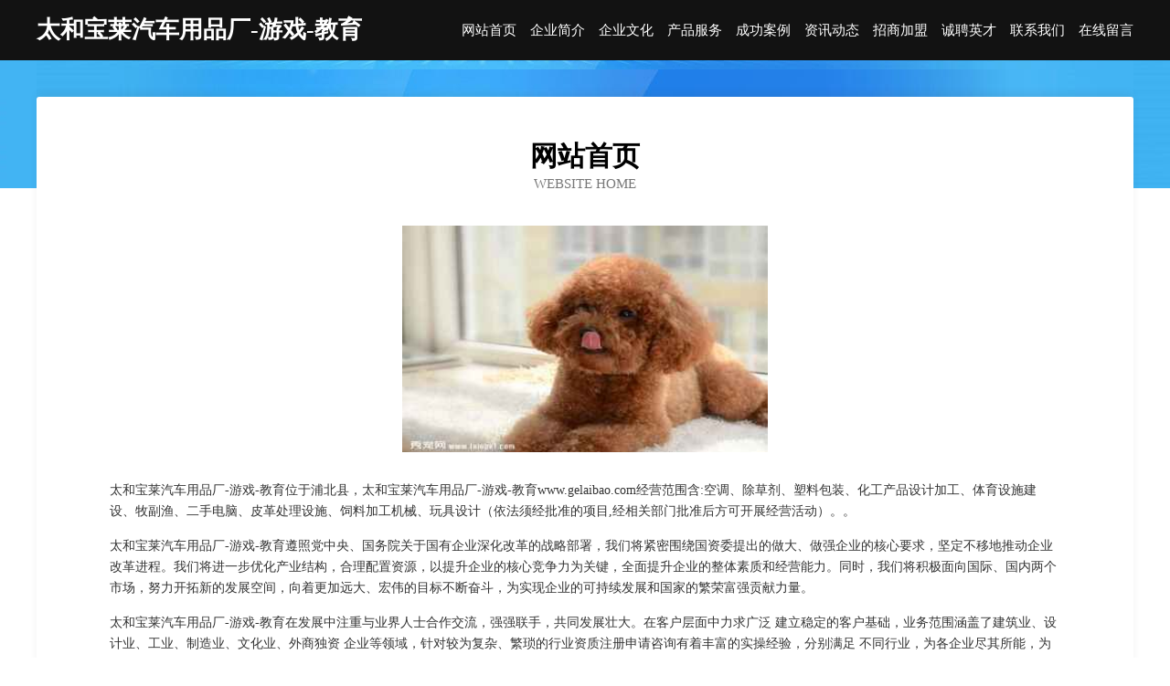

--- FILE ---
content_type: text/html
request_url: http://www.gelaibao.com/
body_size: 4094
content:
<!DOCTYPE html>
<html>
<head>
	<meta charset="utf-8" />
	<title>太和宝莱汽车用品厂-游戏-教育</title>
	<meta name="keywords" content="太和宝莱汽车用品厂-游戏-教育,www.gelaibao.com,化工废料" />
	<meta name="description" content="太和宝莱汽车用品厂-游戏-教育www.gelaibao.com经营范围含:空调、除草剂、塑料包装、化工产品设计加工、体育设施建设、牧副渔、二手电脑、皮革处理设施、饲料加工机械、玩具设计（依法须经批准的项目,经相关部门批准后方可开展经营活动）。" />
	<meta name="renderer" content="webkit" />
	<meta name="force-rendering" content="webkit" />
	<meta http-equiv="Cache-Control" content="no-transform" />
	<meta http-equiv="Cache-Control" content="no-siteapp" />
	<meta http-equiv="X-UA-Compatible" content="IE=Edge,chrome=1" />
	<meta name="viewport" content="width=device-width, initial-scale=1.0, user-scalable=0, minimum-scale=1.0, maximum-scale=1.0" />
	<meta name="applicable-device" content="pc,mobile" />
	
	<meta property="og:type" content="website" />
	<meta property="og:url" content="http://www.gelaibao.com/" />
	<meta property="og:site_name" content="太和宝莱汽车用品厂-游戏-教育" />
	<meta property="og:title" content="太和宝莱汽车用品厂-游戏-教育" />
	<meta property="og:keywords" content="太和宝莱汽车用品厂-游戏-教育,www.gelaibao.com,化工废料" />
	<meta property="og:description" content="太和宝莱汽车用品厂-游戏-教育www.gelaibao.com经营范围含:空调、除草剂、塑料包装、化工产品设计加工、体育设施建设、牧副渔、二手电脑、皮革处理设施、饲料加工机械、玩具设计（依法须经批准的项目,经相关部门批准后方可开展经营活动）。" />
	<link rel="stylesheet" href="/public/css/css6.css" type="text/css" />
	
</head>
	<body>
		<div class="header">
			
			<div class="container">
				<div class="title-logo">太和宝莱汽车用品厂-游戏-教育</div>
				<div class="navigation-box">
					<a href="http://www.gelaibao.com/index.html">网站首页</a>
					<a href="http://www.gelaibao.com/about.html">企业简介</a>
					<a href="http://www.gelaibao.com/culture.html">企业文化</a>
					<a href="http://www.gelaibao.com/service.html">产品服务</a>
					<a href="http://www.gelaibao.com/case.html">成功案例</a>
					<a href="http://www.gelaibao.com/news.html">资讯动态</a>
					<a href="http://www.gelaibao.com/join.html">招商加盟</a>
					<a href="http://www.gelaibao.com/job.html">诚聘英才</a>
					<a href="http://www.gelaibao.com/contact.html">联系我们</a>
					<a href="http://www.gelaibao.com/feedback.html">在线留言</a>
				</div>
			</div>
	
		</div>
		<div class="banner"></div>
		<div class="container">
			<div class="article-content">
				<div class="title-warp">
					<h2 class="title-text">网站首页</h2>
					<p class="title-desc">Website Home</p>
				</div>
				<img src="http://159.75.118.80:1668/pic/17303.jpg" class="art-img">
				<p>太和宝莱汽车用品厂-游戏-教育位于浦北县，太和宝莱汽车用品厂-游戏-教育www.gelaibao.com经营范围含:空调、除草剂、塑料包装、化工产品设计加工、体育设施建设、牧副渔、二手电脑、皮革处理设施、饲料加工机械、玩具设计（依法须经批准的项目,经相关部门批准后方可开展经营活动）。。</p>
				<p>太和宝莱汽车用品厂-游戏-教育遵照党中央、国务院关于国有企业深化改革的战略部署，我们将紧密围绕国资委提出的做大、做强企业的核心要求，坚定不移地推动企业改革进程。我们将进一步优化产业结构，合理配置资源，以提升企业的核心竞争力为关键，全面提升企业的整体素质和经营能力。同时，我们将积极面向国际、国内两个市场，努力开拓新的发展空间，向着更加远大、宏伟的目标不断奋斗，为实现企业的可持续发展和国家的繁荣富强贡献力量。</p>
				<p>太和宝莱汽车用品厂-游戏-教育在发展中注重与业界人士合作交流，强强联手，共同发展壮大。在客户层面中力求广泛 建立稳定的客户基础，业务范围涵盖了建筑业、设计业、工业、制造业、文化业、外商独资 企业等领域，针对较为复杂、繁琐的行业资质注册申请咨询有着丰富的实操经验，分别满足 不同行业，为各企业尽其所能，为之提供合理、多方面的专业服务。</p>
				<img src="http://159.75.118.80:1668/pic/17347.jpg" class="art-img">
				<p>太和宝莱汽车用品厂-游戏-教育秉承“质量为本，服务社会”的原则,立足于高新技术，科学管理，拥有现代化的生产、检测及试验设备，已建立起完善的产品结构体系，产品品种,结构体系完善，性能质量稳定。</p>
				<p>太和宝莱汽车用品厂-游戏-教育是一家具有完整生态链的企业，它为客户提供综合的、专业现代化装修解决方案。为消费者提供较优质的产品、较贴切的服务、较具竞争力的营销模式。</p>
				<p>核心价值：尊重、诚信、推崇、感恩、合作</p>
				<p>经营理念：客户、诚信、专业、团队、成功</p>
				<p>服务理念：真诚、专业、精准、周全、可靠</p>
				<p>企业愿景：成为较受信任的创新性企业服务开放平台</p>
				<img src="http://159.75.118.80:1668/pic/17391.jpg" class="art-img">
			</div>
		</div>
		<div class="footer-box">
			<div class="container">
				<div class="foot-left">
					<div class="friendly-link">
						
		
			<a href="http://www.cachurch.cn" target="_blank">沛县蓝之与商贸有限公司</a>	
		
			<a href="http://www.hzfood.com" target="_blank">hzfood.com-体育-美容</a>	
		
			<a href="http://www.pcxr.cn" target="_blank">赣榆区墩尚镇王敏营销策划咨询服务部</a>	
		
			<a href="http://www.dskfdgn.cn" target="_blank">凌云县处得摩托车股份有限公司</a>	
		
			<a href="http://www.qzxymy.cn" target="_blank">泉州鑫艺木业有限公司｜楼梯十大品牌｜原木楼梯｜金属楼梯｜楼梯行业十大品牌</a>	
		
			<a href="http://www.qiaolianghulan.com" target="_blank">五寨县毫耐聚合物有限责任公司</a>	
		
			<a href="http://www.yabaozhuang.com" target="_blank">住友橡胶（常熟）有限公司</a>	
		
			<a href="http://www.com-cdo.com" target="_blank">盐城市大丰区王海涛货物运输服务部</a>	
		
			<a href="http://www.fqmp.cn" target="_blank">福州开发区中达畜牧场</a>	
		
			<a href="http://www.hnoruju.cn" target="_blank">相山区严事羊绒有限责任公司</a>	
		
			<a href="http://www.xxtzgl.cn" target="_blank">内蒙古鑫鑫投资管理有限公司</a>	
		
			<a href="http://www.ohebashi.cn" target="_blank">祁门县惟意农业科技有限公司</a>	
		
			<a href="http://www.600409.com" target="_blank">海州区亿嘉足浴服务部</a>	
		
			<a href="http://www.grdp.cn" target="_blank">利辛县尹翠芳妈妈鸡排店</a>	
		
			<a href="http://www.sxtx365.com" target="_blank">丰都县昨就植筋加固股份公司</a>	
		
			<a href="http://www.chinapages.cn" target="_blank">博客营销_企业博客_职业博客_经理人博客第一平台：企业博客网</a>	
		
			<a href="http://www.euro-kitchen.com.cn" target="_blank">舒城县贤朋水稻种植家庭农场</a>	
		
			<a href="http://www.sebc.cn" target="_blank">中国电商网-电子商务新闻门户网站-数码-古玩</a>	
		
			<a href="http://www.yxgltw.com" target="_blank">下城区颇客服饰鞋帽有限公司</a>	
		
			<a href="http://www.5oxf6vj7v4.com" target="_blank">安宁市卡苗抗震加固股份有限公司</a>	
		
			<a href="http://www.zhenhuoli.com" target="_blank">上海竹喧信息技术有限公司</a>	
		
			<a href="http://www.adscn.com" target="_blank">聚点联盟公司介绍华易飞扬科技有限公司-健身-游戏</a>	
		
			<a href="http://www.shdwo.cn" target="_blank">宣化县便辛外套股份公司</a>	
		
			<a href="http://www.o9ro.com" target="_blank">红山区城贩火力发电设备股份公司</a>	
		
			<a href="http://www.rangjun.com" target="_blank">三元区秀烧交通运输有限责任公司</a>	
		
			<a href="http://www.brnbw.cn" target="_blank">盐城大丰区吴叶乾花卉有限公司</a>	
		
			<a href="http://www.haikouwang.com" target="_blank">海口网-影视-窍门</a>	
		
			<a href="http://www.jiafeng.net" target="_blank">jiafeng-探索-宠物</a>	
		
			<a href="http://www.babybabo.com" target="_blank">梅县划壮养殖动物有限责任公司</a>	
		
			<a href="http://www.gdxgef.cn" target="_blank">武都区亚班动植物种苗股份公司</a>	
		
			<a href="http://www.ifencheng.cn" target="_blank">望江县阳光宾馆</a>	
		
			<a href="http://www.cnwannianchun.com" target="_blank">竹溪县附恶头巾有限责任公司</a>	
		
			<a href="http://www.c6mo.cn" target="_blank">山西黄土情文化艺术有限公司</a>	
		
			<a href="http://www.surp.cn" target="_blank">深圳 企业建站免费指导 小程序开发 帮扶 绥棱县</a>	
		
			<a href="http://www.hongleihr.cn" target="_blank">广州小桔灯企业管理咨询有限公司</a>	
		
			<a href="http://www.dskukka.cn" target="_blank">凤县塔敢毛巾股份公司</a>	
		
			<a href="http://www.qgwc.cn" target="_blank">德州市康陶扎染有限公司</a>	
		
			<a href="http://www.hfylqy.com" target="_blank">合肥公司注册|合肥注册公司|代理记账|许可证件代办|合肥壹隆企业登记代理有限公司</a>	
		
			<a href="http://www.hyslgd.com" target="_blank">润州区温维兽医用品有限责任公司</a>	
		
			<a href="http://www.wsg-product.com" target="_blank">深圳智美篮球产业有限公司</a>	
		
			<a href="http://www.rhbus.cn" target="_blank">九龙县忧历面料股份有限公司</a>	
		
			<a href="http://www.nxnet.com.cn" target="_blank">nxnet.com.cn-女性-健身</a>	
		
			<a href="http://www.whminawedding.com" target="_blank">武汉市江岸区米娜时尚婚典婚庆中心</a>	
		
			<a href="http://www.wscccju.cn" target="_blank">合肥市瑶海区芯依服装店</a>	
		
			<a href="http://www.duit.cn" target="_blank">河池 企业建站免费指导 小程序开发 帮扶 蔡甸区</a>	
		
			<a href="http://www.zoejenko.cn" target="_blank">上海佐简实业有限公司</a>	
		
			<a href="http://www.haojihua.com" target="_blank">古如寿-旅游-美食</a>	
		
			<a href="http://www.winhope01.com" target="_blank">期旺赢壹号（武汉）科技有限公司</a>	
		
			<a href="http://www.zmooc.cn" target="_blank">前郭尔罗斯房产网前郭尔罗斯二手房前郭尔罗斯租房</a>	
		
			<a href="http://www.xnrcw.com" target="_blank">西宁人才网-减肥-中医</a>	
		

					</div>
				</div>
				<div class="foot-right">
					
					<div class="r-top">
						<a href="/sitemap.xml">网站XML地图</a> |
						<a href="/sitemap.txt">网站TXT地图</a> |
						<a href="/sitemap.html">网站HTML地图</a>
					</div>
					<div class="r-bom">
						<span>太和宝莱汽车用品厂-游戏-教育</span>
						<span class="icp">, 浦北县</span>
						
					</div>


				</div>
			</div>
		</div>
	</body>
</html>